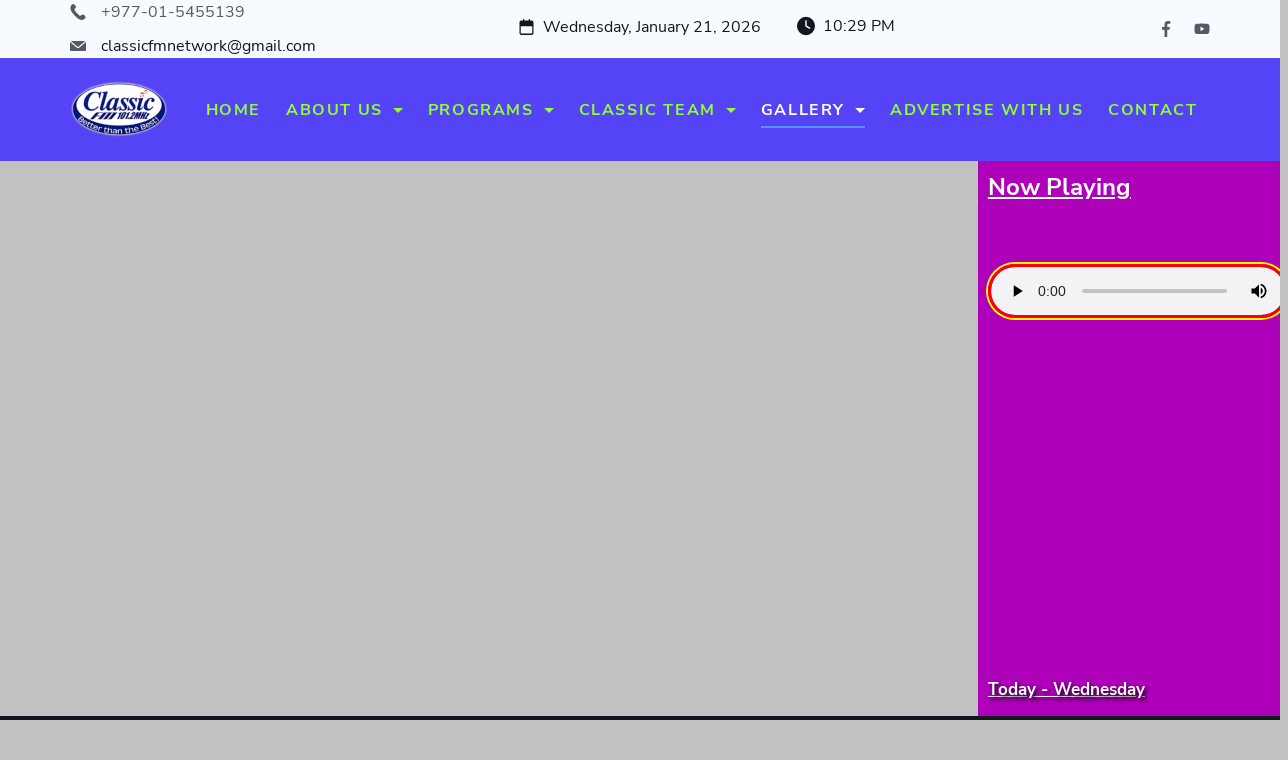

--- FILE ---
content_type: application/javascript
request_url: https://classicfm.com.np/wp-content/themes/rishi/customizer-builder/dist/84.js
body_size: 28
content:
(globalThis.webpackChunkrishiExports=globalThis.webpackChunkrishiExports||[]).push([[84],{84:()=>{var t=document.querySelector(".customizer_builder__container .time-wrapper"),e=t.getAttribute("data-time-format"),i=t.querySelector(".rt-time"),r={set:function(t){this.time=new Date(t)},g:function(){return this.time.getHours()%12||12},G:function(){return this.time.getHours()},h:function(){return this.time.getHours()%12||12},H:function(){return this.time.getHours()},i:function(){return this.setTwoDigits(this.time.getMinutes())},s:function(){return this.setTwoDigits(this.time.getSeconds())},a:function(){return this.formatAMPM(this.time.getHours(),"a")},A:function(){return this.formatAMPM(this.time.getHours(),"A")},get:function(t){var e=this;if(t)return t.split("").map((function(t){return e[t]?e[t]():t})).join("")},formatAMPM:function(t,e){if("A"===e)var i=t>=12?"PM":"AM";else i=t>=12?"pm":"am";return i},setTwoDigits:function(t){return t<=9?"0"+t:t}};window.timerenderer=function(){r.set(new Date);var t=r.get(e);i.innerHTML=t},window.timerenderer()}}]);

--- FILE ---
content_type: application/javascript
request_url: https://classicfm.com.np/wp-content/cache/debloat/js/a571ab8b2765c507507d689c87cc290e.js
body_size: -59
content:
jQuery(document).ready(function($){if(RishiCompanionCustom.lightbox==='yes'){$('.entry-content').find('.gallery-columns-1').find('.gallery-icon > a').attr('data-fancybox','group1');$('.entry-content').find('.gallery-columns-2').find('.gallery-icon > a').attr('data-fancybox','group2');$('.entry-content').find('.gallery-columns-3').find('.gallery-icon > a').attr('data-fancybox','group3');$('.entry-content').find('.gallery-columns-4').find('.gallery-icon > a').attr('data-fancybox','group4');$('.entry-content').find('.gallery-columns-5').find('.gallery-icon > a').attr('data-fancybox','group5');$('.entry-content').find('.gallery-columns-6').find('.gallery-icon > a').attr('data-fancybox','group6');$('.entry-content').find('.gallery-columns-7').find('.gallery-icon > a').attr('data-fancybox','group7');$('.entry-content').find('.gallery-columns-8').find('.gallery-icon > a').attr('data-fancybox','group8');$('.entry-content').find('.gallery-columns-9').find('.gallery-icon > a').attr('data-fancybox','group9');$('.entry-content').find('.wp-block-gallery.columns-1').find('.li.blocks-gallery-item figure > a').attr('data-fancybox','group1');$('.entry-content').find('.wp-block-gallery.columns-2').find('.li.blocks-gallery-item figure > a').attr('data-fancybox','group2');$('.entry-content').find('.wp-block-gallery.columns-3').find('.li.blocks-gallery-item figure > a').attr('data-fancybox','group3');$('.entry-content').find('.wp-block-gallery.columns-4').find('.li.blocks-gallery-item figure > a').attr('data-fancybox','group4');$('.entry-content').find('.wp-block-gallery.columns-5').find('.li.blocks-gallery-item figure > a').attr('data-fancybox','group5');$('.entry-content').find('.wp-block-gallery.columns-6').find('.li.blocks-gallery-item figure > a').attr('data-fancybox','group6');$('.entry-content').find('.wp-block-gallery.columns-7').find('.li.blocks-gallery-item figure > a').attr('data-fancybox','group7');$('.entry-content').find('.wp-block-gallery.columns-8').find('.li.blocks-gallery-item figure > a').attr('data-fancybox','group8');$('.entry-content').find('.wp-block-gallery.columns-9').find('.li.blocks-gallery-item figure > a').attr('data-fancybox','group9');$("a[href$='.jpg'],a[href$='.jpeg'],a[href$='.png'],a[href$='.gif'],[data-fancybox]").attr("rel","gallery").fancybox({buttons:["zoom","slideShow","fullScreen","close"]})}})

--- FILE ---
content_type: application/javascript
request_url: https://classicfm.com.np/wp-content/cache/debloat/js/0f794cc5798f821e2116984196133887.js
body_size: 109
content:
(function($){function get_current_show(){$.post(crudScriptURL,{"action":"show-time-curd","crud-action":"read","read-type":"current"},function(currentShowJSON){var schedule=currentShowJSON;var outputHTML='';var currentShow=schedule['current-show'];if(currentShow.showName){var currentShowName=currentShow.showName;var imageURL=currentShow.imageURL;var linkURL=currentShow.linkURL;var startClock=currentShow.startClock;var endClock=currentShow.endClock;if(linkURL){currentShowName='<a target="_blank" href="'+linkURL+'">'+currentShowName+'</a>'}
outputHTML+='<h6 class="current-show">'+currentShowName+'</h6>';outputHTML+='<span>'+startClock+' - '+endClock+'</span>';if(imageURL){if(linkURL){outputHTML+='<a target="_blank" href="'+linkURL+'"><img class="joan-image-thumbnail" src="'+imageURL+'" alt="'+currentShow.showName+'" /></a>'}else{outputHTML+='<img class="joan-image-thumbnail" src="'+imageURL+'" alt="'+currentShow.showName+'" />'}}}else{outputHTML+='<h6 class="current-show">'+currentShow+'<h6>'}
var upcomingShow=schedule['upcoming-show'];if(upcomingShow){var upcomingShowName=upcomingShow.showName;var upcomingShowLink=upcomingShow.linkURL;var upcomingStartClock=upcomingShow.startClock;var upcomingEndClock=upcomingShow.endClock;if(upcomingShowLink){outputHTML+='<h6 class="upcoming-show"><strong>Up next:</strong> <a target="_blank" href="'+upcomingShowLink+'">'+upcomingShowName+'</a></h6>'}else{outputHTML+='<h6 class="upcoming-show"><strong>Up next:</strong> '+upcomingShowName+'</h6>'}
outputHTML+='<span>'+upcomingStartClock+' - '+upcomingEndClock+'</span>'}
$('.joan-now-playing').html(outputHTML);setTimeout(get_current_show,(120*1000))})}
get_current_show()})(jQuery)